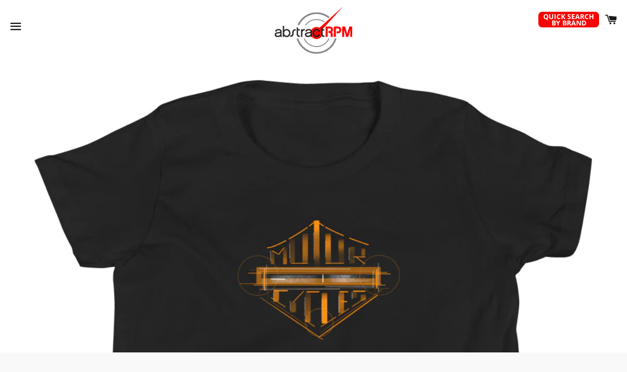

--- FILE ---
content_type: text/csv
request_url: https://cdn.shopify.com/s/files/1/1101/5888/t/2/assets/abstractrpm_myshopify_com.csv?v=1704833520
body_size: 236
content:
AMG,,/collections/all/amg-esr2671879$$$products$$$6
"Mercedes Benz",,/collections/all/mercedes-benz-esr8723500$$$products$$$7
Triumph,,/collections/all/triumph-esr8168027$$$products$$$1
Dodge,All,/collections/all/dodge-all-esr4833685$$$products$$$3
,Model,https://abstractrpm.myshopify.com
Ford,Mustang,/collections/all/Ford+Mustang
Ferrari,"458 Spider",/collections/all/Ferrari
Harley-Davidson,All,/collections/all/Harley-Davidson
BMW,Motorrad,/collections/all/BMW+BMW-Motorrad+motorcycles
Racing,Martini,/collections/all/racing+martini
Racing,Champion,/collections/all/Champion
"Alfa Romeo",All,/collections/all/Alfa-Romeo
Racing,Rothmans,/collections/all/racing+Rothmans
Racing,Repsol,/collections/all/motorcycles+Repsol
Audi,All,/collections/all/Audi
Racing,Lowenbrau,/collections/all/racing+Lowenbrau
Racing,Marlboro,/collections/all/racing+Marlboro
Yamaha,All,/collections/all/racing+Yamaha
Racing,"Lucky Strike",/collections/all/racing+Lucky-Strike
Lamborghini,All,/collections/all/Lamborghini
Racing,"Adrien De Leener",/collections/all/racing+Adrien-De-Leener
Ferrari,All,/collections/all/Ferrari
Chevrolet,Corvette,/collections/all/Corvette
Chevrolet,Truck,/collections/all/C10
Ford,Trucks,/collections/all/Trucks
Porsche,All,/collections/all/Porsche
Tesla,All,/collections/all/Tesla
Racing,Brumos,/collections/all/Brumos
Chevrolet,Camaro,/collections/all/Camaro
Cadillac,All,/collections/all/CTSV
Porsche,GT3,/collections/all/GT3
Porsche,2.7RS,/collections/all/2-7RS
Porsche,997,/collections/all/997
Porsche,928,/collections/all/928
Porsche,964,/collections/all/964
Porsche,986,/collections/all/986
Porsche,718,/collections/all/718
Porsche,944,/collections/all/944
Porsche,912,/collections/all/912
Porsche,911,/collections/all/911
Porsche,914,/collections/all/914
Porsche,Macan,/collections/all/Macan
Porsche,356,/collections/all/356
Ducati,All,/collections/all/Ducati
Porsche,996,/collections/all/996
Porsche,GT2RS,/collections/all/GT2RS
Honda,All,/collections/all/Honda
KTM,All,/collections/all/KTM
Porsche,Cayenne,/collections/all/Cayenne
Porsche,Cayman,/collections/all/Cayman+718
Porsche,919,/collections/all/919
Police,All,/collections/all/Police
Porsche,GT3R,/collections/all/GT3R
"Land Rover",All,/collections/all/Land-Rover+Basem+Basem-Wasef
Baseball,Cubs,/collections/all/Cubs
Baseball,"White Sox",/collections/all/White-Sox
Racing,"Tati Weiss",/collections/all/Tati+Tati-Weiss
Toyota,Supra,/collections/all/Toyota+Supra
Jeep,All,/collections/all/jeep+rubicon+wrangler+gladiator
Dodge,All,/collections/all/Hellcat+Challenger+Charger+SRT+Demon$$$tag$$$5
Nissan,GT-R,/collections/all/Nissan
Oldsmobile,Oldsmobile,/collections/all/Oldsmobile
"Karmann Ghia","Karmann Ghia",/collections/all/Karmann-Ghia
"Beaches & Surf",All,/collections/all/Beach
BMW,Cars,/collections/all/BMW-M
"Austin Healey",All,/collections/all/Austin-Healey
Subaru,All,/collections/all/Subaru
Volkswagen,All,/collections/all/VW
Porsche,959,/collections/all/959
Porsche,991,/collections/all/991
Porsche,992,/collections/all/992
Porsche,917,/collections/all/917
Porsche,918,/collections/all/918
"MV Agusta",All,/collections/all/MV-Agusta
Porsche,993,/collections/all/993$$$tag$$$1
Honda,Cars,/collections/all/Prelude$$$tag$$$1
,,/collections/all/esr5257663$$$products$$$1


--- FILE ---
content_type: text/javascript
request_url: https://abstractrpm.com/cdn/shop/t/4/assets/g22.js?v=46532651194302070211608860622
body_size: -650
content:
jQuery(document).ready(function(){jQuery(".es-toggle").click(function(event){event.preventDefault(),jQuery(this).siblings(".es-holder").toggleClass("closed","")})});
//# sourceMappingURL=/cdn/shop/t/4/assets/g22.js.map?v=46532651194302070211608860622
